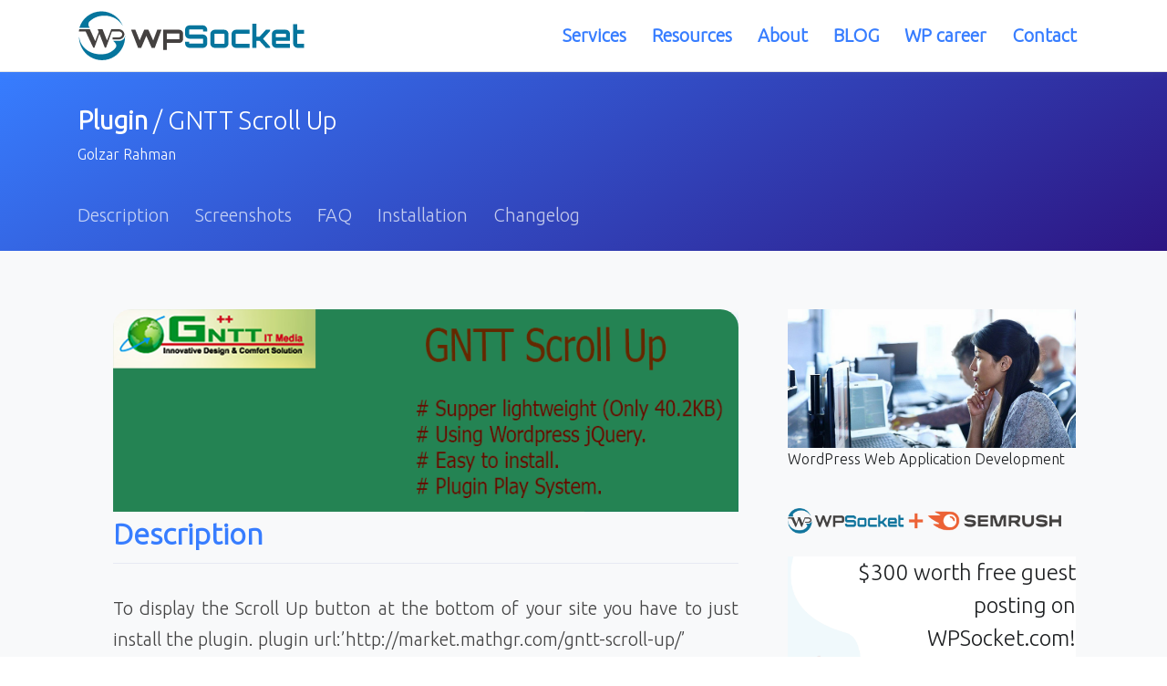

--- FILE ---
content_type: text/html; charset=utf-8
request_url: https://www.google.com/recaptcha/api2/aframe
body_size: 268
content:
<!DOCTYPE HTML><html><head><meta http-equiv="content-type" content="text/html; charset=UTF-8"></head><body><script nonce="2xi6h5M--xX1GEZyzITdOQ">/** Anti-fraud and anti-abuse applications only. See google.com/recaptcha */ try{var clients={'sodar':'https://pagead2.googlesyndication.com/pagead/sodar?'};window.addEventListener("message",function(a){try{if(a.source===window.parent){var b=JSON.parse(a.data);var c=clients[b['id']];if(c){var d=document.createElement('img');d.src=c+b['params']+'&rc='+(localStorage.getItem("rc::a")?sessionStorage.getItem("rc::b"):"");window.document.body.appendChild(d);sessionStorage.setItem("rc::e",parseInt(sessionStorage.getItem("rc::e")||0)+1);localStorage.setItem("rc::h",'1768516944454');}}}catch(b){}});window.parent.postMessage("_grecaptcha_ready", "*");}catch(b){}</script></body></html>